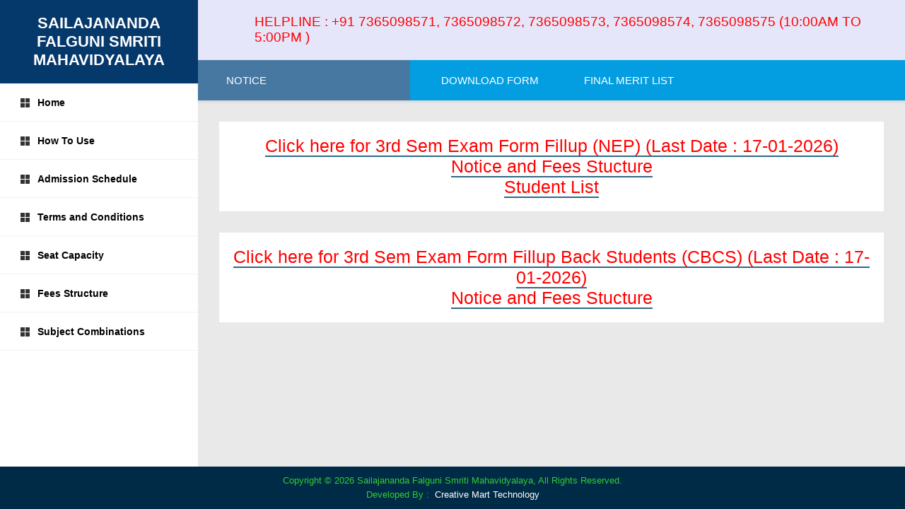

--- FILE ---
content_type: text/html; charset=utf-8
request_url: http://khoyrasolecollege.in/index.aspx
body_size: 3344
content:


<!DOCTYPE html>
<html lang="en" dir="ltr">
<head>
<meta charset="utf-8">
<title>Sailajananda Falguni Smriti Mahavidyalaya</title>
<link rel="stylesheet" href="Final Site.css">
</head>
<body>
	<form name="aspnetForm" method="post" action="./index.aspx" id="aspnetForm">
<div>
<input type="hidden" name="__VIEWSTATE" id="__VIEWSTATE" value="/wEPDwULLTEwMDUyNjYzMjhkZHY4CxfVFKUGSFMJUE23sA+zRRVj" />
</div>

<div>

	<input type="hidden" name="__VIEWSTATEGENERATOR" id="__VIEWSTATEGENERATOR" value="90059987" />
</div>
<div class="wrapper">
	<div class="sidebar">
		<h3>Sailajananda Falguni Smriti Mahavidyalaya</h3>
		<ul>
			<li><a class ="active"href="index.aspx"><img src="box.png">Home</a></li>
			<li><a href="how.aspx"><img src="box.png">How To Use</a></li>
			<li><a href="AdmissionSchedule.aspx"><img src="box.png">Admission Schedule</a></li>
			<li><a href="tc.aspx"><img src="box.png">Terms and Conditions</a></li>
            <li><a href="OnlineAdmission2025-26/Brochure_List_2025.pdf"><img src="box.png">Seat Capacity</a></li>
            <li><a href="OnlineAdmission2025-26/Brochure_List_2025.pdf"><img src="box.png">Fees Structure</a></li>
			<li><a href="OnlineAdmission2025-26/Brochure_List_2025.pdf"><img src="box.png">Subject Combinations</a></li>
		</ul>
	</div>

	<div class="main_contant">
		<div class="header">HELPLINE : +91  7365098571, 7365098572, 7365098573, 7365098574, 7365098575 (10:00AM TO 5:00PM )</div>
		<nav>
		    <a href="notice.aspx">NOTICE</a>
		    <a href="downloadForm.aspx">DOWNLOAD FORM</a>
		    <a href="FMerit.aspx">FINAL MERIT LIST</a>
		    <div class="animation start-home"></div>
	    </nav>
        

    <div class="info">
        <div class="box">
            <a href="1819NEP/logIn.aspx" style="color:red;">Click here for 3rd Sem Exam Form Fillup (NEP) (Last Date : 17-01-2026)</a><br />
            <a href="https://www.sfsmahavidyalaya.ac.in/notice/14356U.G.%203rd%20Sem%20Exam%20Form%20Fill-up%20Notice.pdf" style="color:red;">Notice and Fees Stucture</a><br />
            <a href="StudentSearch.aspx" style="color:red;">Student List</a><br />
		</div>
	</div>

    <div class="info">
        <div class="box">
            <a href="18191stSemFFExam/index.aspx" style="color:red;">Click here for 3rd Sem Exam Form Fillup Back Students (CBCS) (Last Date : 17-01-2026)</a><br />
            <a href="https://www.sfsmahavidyalaya.ac.in/notice/14356U.G.%203rd%20Sem%20Exam%20Form%20Fill-up%20Notice.pdf" style="color:red;">Notice and Fees Stucture</a><br />
		</div>
	</div>

    

    

	

    

    

    

    

    

   

    

    

    

    
    
    

    
    

    

   

    

    

    


    


    

    

    
    

    

    
    

    

    

    
    
    
    
    
    
    
   
    
   
    
    
    
    
    
    
    
	
    <br /><br />

    </div>
	</div>
	<!-- footer -->
	<div class="footer">
		<div class="footer-bottom">
	     Copyright © <script>document.write(new Date().getFullYear())</script> Sailajananda Falguni Smriti Mahavidyalaya, All Rights Reserved.<br> Developed By : &nbsp;<a href="http://creativemart.in/">Creative Mart Technology</a>
	</div>
	</div>
	<!-- //footer -->
	

</form>
</body>
</html>

--- FILE ---
content_type: text/css
request_url: http://khoyrasolecollege.in/Final%20Site.css
body_size: 4277
content:


*{
	margin: 0;
	padding: 0;
	box-sizing: border-box;
	list-style: none;
	text-decoration: none;	
}

body{
	background: #e9e9e9;
	font-family: 'Roboto',sans-serif;
}

::selection{
	background-color: #002b46;
	color: #fff;
}

.wrapper{
	display: flex;
	position: relative;
}

.wrapper .sidebar{
	position: fixed;
	width: 280px;
	height: 100%;
	background: #fff;
}

.wrapper .sidebar h3{
	color: #fff;
	font-size: 22px;
	text-transform: uppercase;
	text-align: center;
	margin-bottom: 0;
	padding: 20px;
	background: #05386b;
}

.wrapper .sidebar ul li{
	padding: 18px;
	border-bottom: 1px solid rgba(0,0,0,0.05);
	border-top: 1px solid rgba(225,225,225,0.05);
	font-size: 15px;
}

.wrapper .sidebar ul li a{
	color: black;
	display: block;
	padding-left: 10px;
	font-size: 14px;
	font-weight: bold;
}

.wrapper .sidebar a img{
	width: 15px;
	margin-bottom: -3px;
	margin-right: 10px;
}

.wrapper .sidebar ul li:hover{
	background:  #aeb6bf;
}


.wrapper .main_contant{
	width: 100%;
	margin-left: 280px;
}

.wrapper .main_contant .header{
	padding: 20px;
	background: #E6E6FA;
	color: red;
	font-size: 19px;
	padding-left: 80px;
	border-bottom: 1px solid #e0e4e8;
	position: sticky;
	width: 100%;
	top: 0;
}

nav{
	position: sticky;
	margin: 0px;
	top: 60px;
	width: 100%;
	background: #039ee1;
	background-repeat: repeat-x;
	box-shadow: 0 2px 3px 0 rgba(0,0,0,0.1);	
}

nav a{
	font-size: 15px;
	text-transform: uppercase;
	color: white;
	padding: 20px;
	padding-left: 40px;
	text-decoration: none;
	position: sticky;
	z-index: 1;
	display: inline-block;
	height: 20%;
	width: auto;
}

nav a:hover{
	color: #ffc107;
}

nav .animation{
	position: absolute;
	height: 57px;
	top: 0;
	z-index: 0;
	background: #4678a1;
	width: 100%; 
}

a:nth-child(1){
	width: 300px;
}

nav .start-home,a:nth-child(1):hover~.animation{
	width: 300px;
	left: 0;
}

.info{
	color: black;
	background: #fff;
	margin-left: 30px;
	margin-right: 30px;
}

.info .box{
	height: 100%;
	width: 100%;
	margin-top: 30px;
	margin-bottom: 30px;
	padding: 20px;
	font-size: 16px;
	text-align: center;
}

.info .box a{
	color: rgb(95, 155, 198);
	font-size: 25px;
	border-bottom: 2px solid rgba(26,89,120,0.9);
}
	.info .box p {
		color: black;
		font-size: 16px;
		padding-bottom:10px;
		text-align:left;
	}

.abc{
	color: black;
	background: #fff;
	margin-left: 30px;
	margin-right: 30px;
}

.abc .box{
	height: 100%;
	width: 100%;
	margin-top: 30px;
	margin-bottom: 30px;
	padding: 40px;
	font-size: 16px;
	text-align: justify;
}

.footer{
	background: #002b46;
	color: #32CD32;
	padding: 10px;
	line-height: 20px;
	position: fixed;
	text-align: center;
	width: 100%;
	font-size: 13px;
	bottom: 0;
	left: 0;
}

.footer a{
	color: #FFF;
}

.footer a:hover{
	color: #32CD32;
}

.apply{
	margin-left: 220px;
	margin-right: 220px;
	background-color: transparent;
	background-image: linear-gradient(140deg,#ebb0e7 0%,#2642D3);
}

.apply .box{
	height: 100%;
	width: 100%;
	margin-top: 50px;
	margin-bottom: 30px;
	padding: 80px;
	text-align: center;
}

.apply .box a{
	color: white;
	font-size: 60px;
	border-bottom: 3px solid #fff;
}

.login{
	margin-left: 220px;
	margin-right: 220px;
	background-color: transparent;
	background-image: linear-gradient(140deg,#ebb0e7 0%,#2642D3);
}

.login .box{
	height: 100%;
	width: 100%;
	margin-top: 30px;
	margin-bottom: 30px;
	padding: 80px;
	text-align: center;
}

.login .box a{
	color: white;
	font-size: 60px;
	border-bottom: 3px solid #fff;
}

.caption {
	width: 100%;
	margin-top: 30px;
	margin-bottom: 30px;
	text-align: center;
	font-size:30px;
}

	.caption .box {
		color: blue;
		font-size: 30px;
		border-bottom: 3px solid #fff;
		padding-bottom:15px;
	}


.info .box table {
	font-family: arial, sans-serif;
	border-collapse: separate;
	width: 100%;
}

	.info .box table td, th {
		border: 1px solid #dee2e6;
		text-align: left;
		font-size: 15px;
		padding: 8px;
	}

	.info .box table tr:nth-child(even) {
		background-color: #e6e6f2;
	}

	.info .box table a {
		font-size: 14px;
	}